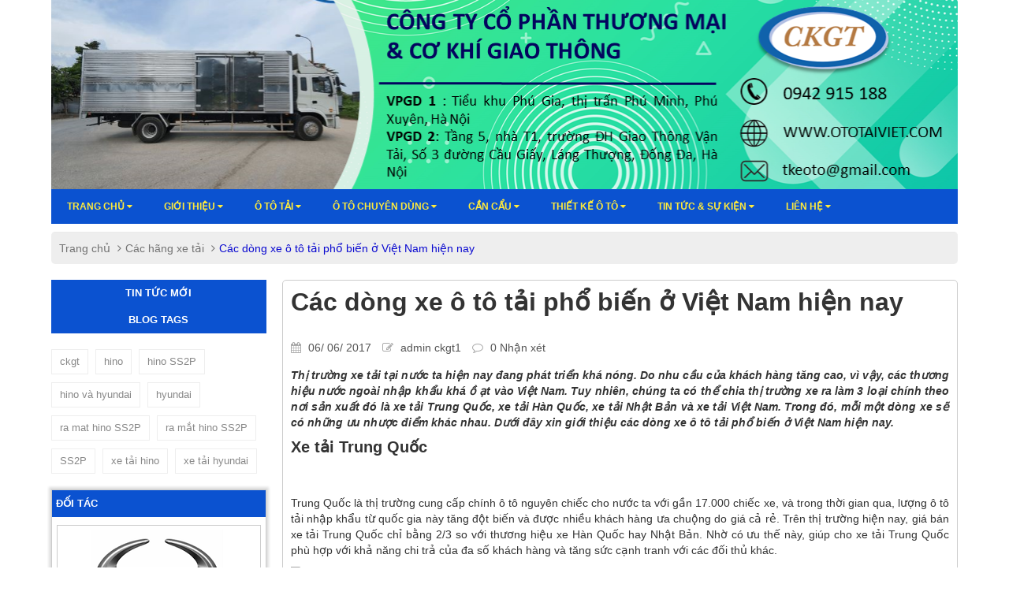

--- FILE ---
content_type: text/html; charset=utf-8
request_url: https://ckgt.vn/cac-dong-xe-o-to-tai-pho-bien-o-viet-nam-hien-nay
body_size: 8007
content:
<!DOCTYPE html>
<html lang="vi">
	<head>
		<meta charset="UTF-8" />
		<meta http-equiv="x-ua-compatible" content="ie=edge">
		<meta http-equiv="Content-Type" content="text/html; charset=utf-8" />
		<meta http-equiv="content-language" content="vi" />
		<meta name="viewport" content="width=device-width, initial-scale=1, maximum-scale=1">
		<meta name="robots" content="noodp,index,follow" />
		<meta name="keywords" content="cokhigiaothong">
		<meta name='revisit-after' content='1 days' />
		<title>
			Các dòng xe ô tô tải phổ biến ở Việt Nam hiện nay 
		</title>
		
		<meta name="description" content="Thị trường xe tải tại nước ta hiện nay đang phát triển khá nóng. Do nhu cầu của khách hàng tăng cao, vì vậy, các thương hiệu nước ngoài nhập khẩu khá ồ ạt vào">
		
		<link rel="canonical" href="https://ckgt.vn/cac-dong-xe-o-to-tai-pho-bien-o-viet-nam-hien-nay"/>
		<link rel="icon" href="//bizweb.dktcdn.net/100/152/994/themes/718462/assets/favicon.png?1628737961688" type="image/x-icon" />

		
<meta property="og:type" content="article">
<meta property="og:title" content="C&#225;c d&#242;ng xe &#244; t&#244; tải phổ biến ở Việt Nam hiện nay">
<meta property="og:image" content="http://bizweb.dktcdn.net/thumb/grande/100/152/994/articles/20158311553212.jpg?v=1496744609927">
<meta property="og:image:secure_url" content="https://bizweb.dktcdn.net/thumb/grande/100/152/994/articles/20158311553212.jpg?v=1496744609927">


<meta property="og:description" content="Thị trường xe tải tại nước ta hiện nay đang phát triển khá nóng. Do nhu cầu của khách hàng tăng cao, vì vậy, các thương hiệu nước ngoài nhập khẩu khá ồ ạt vào">

<meta property="og:url" content="https://ckgt.vn/cac-dong-xe-o-to-tai-pho-bien-o-viet-nam-hien-nay">
<meta property="og:site_name" content="Cơ khí giao thông">
<meta property="og:type" content="website">
<meta property="og:title" content="C&#225;c d&#242;ng xe &#244; t&#244; tải phổ biến ở Việt Nam hiện nay">
<meta property="og:image" content="http://bizweb.dktcdn.net/100/152/994/themes/718462/assets/logo.png?1628737961688">
<meta property="og:image:secure_url" content="https://bizweb.dktcdn.net/100/152/994/themes/718462/assets/logo.png?1628737961688">

		<!-- CSS -->
		<link href="//bizweb.dktcdn.net/100/152/994/themes/718462/assets/bootstrap.min.css?1628737961688" rel="stylesheet" type="text/css" media="all" />
		<link href="//bizweb.dktcdn.net/100/152/994/themes/718462/assets/owl.carousel.css?1628737961688" rel="stylesheet" type="text/css" media="all" />
		<link href="//bizweb.dktcdn.net/100/152/994/themes/718462/assets/jquery.fancybox.css?1628737961688" rel="stylesheet" type="text/css" media="all" />
		<link rel="stylesheet" href="//maxcdn.bootstrapcdn.com/font-awesome/4.5.0/css/font-awesome.min.css">
		<link href="//bizweb.dktcdn.net/100/152/994/themes/718462/assets/style2.css?1628737961688" rel="stylesheet" type="text/css" media="all" />

		<link href='//fonts.googleapis.com/css?family=Roboto:400,300,500,700&subset=latin,vietnamese' rel='stylesheet' type='text/css'>

		<!-- HTML5 shim and Respond.js for IE8 support of HTML5 elements and media queries -->
		<!-- WARNING: Respond.js doesn't work if you view the page via file:// -->
		<!--[if lt IE 9]>
		<script src="//oss.maxcdn.com/html5shiv/3.7.2/html5shiv.min.js"></script>
		<script src="//oss.maxcdn.com/respond/1.4.2/respond.min.js"></script>
		<![endif]-->

		<!-- Script -->
		<script src="//bizweb.dktcdn.net/100/152/994/themes/718462/assets/jquery-1.12.4.min.js?1628737961688" type="text/javascript"></script>
		<script src="//bizweb.dktcdn.net/100/152/994/themes/718462/assets/bootstrap.min.js?1628737961688" type="text/javascript"></script>
		<script src="//bizweb.dktcdn.net/100/152/994/themes/718462/assets/owl.carousel.min.js?1628737961688" type="text/javascript"></script>
		<script src="//bizweb.dktcdn.net/100/152/994/themes/718462/assets/jquery.fancybox.pack.js?1628737961688" type="text/javascript"></script>
		<script src="//bizweb.dktcdn.net/assets/themes_support/api.jquery.js" type="text/javascript"></script>

		

		

		<script src="//bizweb.dktcdn.net/100/152/994/themes/718462/assets/main.js?1628737961688" type="text/javascript"></script>
		<script>
	var Bizweb = Bizweb || {};
	Bizweb.store = 'cokhigiaothong.mysapo.net';
	Bizweb.id = 152994;
	Bizweb.theme = {"id":718462,"name":"Co khi giao thong - Copy1","role":"main"};
	Bizweb.template = 'article';
	if(!Bizweb.fbEventId)  Bizweb.fbEventId = 'xxxxxxxx-xxxx-4xxx-yxxx-xxxxxxxxxxxx'.replace(/[xy]/g, function (c) {
	var r = Math.random() * 16 | 0, v = c == 'x' ? r : (r & 0x3 | 0x8);
				return v.toString(16);
			});		
</script>
<script>
	(function () {
		function asyncLoad() {
			var urls = ["//bwstatistics.sapoapps.vn/genscript/script.js?store=cokhigiaothong.mysapo.net","//bwstatistics.sapoapps.vn/genscript/script.js?store=cokhigiaothong.mysapo.net","https://googleshopping.sapoapps.vn/conversion-tracker/global-tag/2384.js?store=cokhigiaothong.mysapo.net","https://googleshopping.sapoapps.vn/conversion-tracker/event-tag/2384.js?store=cokhigiaothong.mysapo.net","https://google-shopping.sapoapps.vn/conversion-tracker/global-tag/5822.js?store=cokhigiaothong.mysapo.net","https://google-shopping.sapoapps.vn/conversion-tracker/event-tag/5822.js?store=cokhigiaothong.mysapo.net"];
			for (var i = 0; i < urls.length; i++) {
				var s = document.createElement('script');
				s.type = 'text/javascript';
				s.async = true;
				s.src = urls[i];
				var x = document.getElementsByTagName('script')[0];
				x.parentNode.insertBefore(s, x);
			}
		};
		window.attachEvent ? window.attachEvent('onload', asyncLoad) : window.addEventListener('load', asyncLoad, false);
	})();
</script>


<script>
	window.BizwebAnalytics = window.BizwebAnalytics || {};
	window.BizwebAnalytics.meta = window.BizwebAnalytics.meta || {};
	window.BizwebAnalytics.meta.currency = 'VND';
	window.BizwebAnalytics.tracking_url = '/s';

	var meta = {};
	
	meta.article = {"id": 619106};
	
	
	for (var attr in meta) {
	window.BizwebAnalytics.meta[attr] = meta[attr];
	}
</script>

	
		<script src="/dist/js/stats.min.js?v=96f2ff2"></script>
	



<!-- Global site tag (gtag.js) - Google Analytics --> <script async src="https://www.googletagmanager.com/gtag/js?id=G-RBL9N31CVC"></script> <script> window.dataLayer = window.dataLayer || []; function gtag(){dataLayer.push(arguments);} gtag('js', new Date()); gtag('config', 'G-RBL9N31CVC'); </script>
<script>

	window.enabled_enhanced_ecommerce = false;

</script>






<script>
	var eventsListenerScript = document.createElement('script');
	eventsListenerScript.async = true;
	
	eventsListenerScript.src = "/dist/js/store_events_listener.min.js?v=1b795e9";
	
	document.getElementsByTagName('head')[0].appendChild(eventsListenerScript);
</script>






	<link href="//bizweb.dktcdn.net/100/152/994/themes/718462/assets/bw-statistics-style.css?1628737961688" rel="stylesheet" type="text/css" media="all" />
</head>

	<body>
		<div class="page">
			<!-- Header -->
<header class="header">
	<div class="header-top" style="display: none">
		<div class="container">
			<div class="row">
				<div class="col-md-6 col-sm-8 hidden-xs">
					<ul>
						
					</ul>
				</div>
				<div class="col-md-6 col-sm-4 hidden-xs">
					<ul class="pull-right">
						
						<li><a href="/account/login">Đăng nhập</a></li>
						<li><a href="/account/register">Đăng ký</a></li>
						
					</ul>
				</div>
			</div>
		</div>
	</div>
	<div class="header-content">
		<div class="container" >
			<div class="row">
				<div class="col-xs-12">
					
					<a href="/" class="header-logo">
						<img src="//bizweb.dktcdn.net/100/152/994/themes/718462/assets/logo.png?1628737961688" alt="Cơ khí giao thông">
					</a>
						

				</div>
				<div class="col-xs-6 hidden-lg hidden-md">
					<div class="header-menu-btn">
						<a href="javascript:void(0)"><span class="fa fa-bars fa-2x"></span></a>
					</div>
				</div>
			</div>
		</div>
		<div class="container"  style="display: none">
			<div class="row">
				<div class="col-lg-3 col-md-4 col-sm-5 col-xs-12">
					
					<a href="/" class="header-logo">
						<img src="//bizweb.dktcdn.net/100/152/994/themes/718462/assets/logo.png?1628737961688" alt="Cơ khí giao thông">
					</a>
						

				</div>
				<div class="col-lg-3 col-md-2 hidden-xs hidden-sm">
					<div class="header-nav">
						<ul>
							
						</ul>
					</div>
				</div>
				<div class="col-md-4 col-sm-4 col-xs-12">
					<div class="header-search">
						<form action="/search" method="get" id="header-search">
							<input type="text" id="header-search-input" placeholder="Tìm kiếm sản phẩm" value="" name="query">
							<button id="header-search-btn" type="submit"><span class="fa fa-search"></span></button>
						</form>
					</div>
				</div>
				<div class="col-xs-6 hidden-lg hidden-md">
					<div class="header-menu-btn">
						<a href="javascript:void(0)"><span class="fa fa-bars fa-2x"></span></a>
					</div>
				</div>
				<div class="col-md-2 col-sm-3 col-xs-6">
					<div class="header-cart">
						<a href="/cart" class="cart-icon"><i class="fa fa-shopping-bag"></i> 0 <span class="hidden-sm hidden-xs">sản phẩm</span></a>
						<div class="cart-mini">
							<div class="cart-mini-total">
								<ul>
								</ul>	
								<p class="text-right cart-mini-total-money"></p>
								<p class="text-right cart-mini-link">
									<a href="/checkout">Thanh toán</a>
									<a href="/cart">Giỏ hàng</a>
								</p>
							</div>
						</div>
					</div>
				</div>
			</div>
		</div>
	</div>
	<nav class="header-nav-mobile">
		<div class="header-menu-btn-hidden">
			<a href="javascript:void(0)" class="pull-right">
				<span class="fa fa-close fa-2x"></span>
			</a>
		</div>
		<ul>
			
			
			<li>
				<a href="/">Trang chủ&nbsp;<span class="fa fa-caret-down "></span></a>
				<ul class="lv1">
					
				</ul>
			</li>
			
			
			
			<li>
				<a href="/gioi-thieu">Giới thiệu&nbsp;<span class="fa fa-caret-down "></span></a>
				<ul class="lv1">
					
					<li class="level1"><a  class="level1" href="/qua-trinh-hinh-thanh">Qúa trình hình thành</a></li>
					
					<li class="level1"><a  class="level1" href="/linh-vuc-hoat-dong">Lĩnh vực hoạt động</a></li>
					
					<li class="level1"><a  class="level1" href="/cac-co-so-san-xuat-va-nghien-cuu">Các cơ sở sản xuất</a></li>
					
					<li class="level1"><a  class="level1" href="/cac-trang-thiet-bi-cong-nghe">Các trang thiết bị công nghệ</a></li>
					
					<li class="level1"><a  class="level1" href="/nguon-nhan-luc">Nguồn nhân lực</a></li>
					
				</ul>
			</li>
			
			
			
			<li>
				<a href="/o-to-tai">Ô TÔ TẢI&nbsp;<span class="fa fa-caret-down "></span></a>
				<ul class="lv1">
					
					<li class="level1"><a  class="level1" href="/thung-lung-3">THÙNG LỬNG</a></li>
					
					<li class="level1"><a  class="level1" href="/thung-mui-bat">THÙNG MUI BẠT</a></li>
					
					<li class="level1"><a  class="level1" href="/thung-kin-2">THÙNG KÍN</a></li>
					
				</ul>
			</li>
			
			
			
			<li>
				<a href="/o-to-chuyen-dung">Ô tô chuyên dùng&nbsp;<span class="fa fa-caret-down "></span></a>
				<ul class="lv1">
					
					<li class="level1"><a  class="level1" href="/o-to-y-te-luu-dong">Ô tô y tế lưu động</a></li>
					
					<li class="level1"><a  class="level1" href="/o-to-thu-do-song-luu-dong">Ô tô thu đo sóng lưu động</a></li>
					
					<li class="level1"><a  class="level1" href="/o-to-cho-pallet">Ô tô chở pallet</a></li>
					
					<li class="level1"><a  class="level1" href="/o-to-cho-xe-may-chuyen-dung">Ô tô chở  máy chuyên dùng</a></li>
					
					<li class="level1"><a  class="level1" href="/o-to-san-khau-luu-dong">Ô tô sân khấu lưu động</a></li>
					
					<li class="level1"><a  class="level1" href="/o-to-tai-van">Ô tô tải van</a></li>
					
					<li class="level1"><a  class="level1" href="/o-to-cho-kinh">Ô tô chở kính</a></li>
					
					<li class="level1"><a  class="level1" href="/o-to-tai-gan-cau">Ô tô tải gắn cẩu</a></li>
					
					<li class="level1"><a  class="level1" href="/collections/all">Motor Home</a></li>
					
				</ul>
			</li>
			
			
			
			<li>
				<a href="/can-cau">Cần cẩu&nbsp;<span class="fa fa-caret-down "></span></a>
				<ul class="lv1">
					
					<li class="level1"><a  class="level1" href="/unic">Unic</a></li>
					
					<li class="level1"><a  class="level1" href="/soosan">Soosan</a></li>
					
				</ul>
			</li>
			
			
			
			<li>
				<a href="/thiet-ke-o-to">Thiết kế ô tô&nbsp;<span class="fa fa-caret-down "></span></a>
				<ul class="lv1">
					
					<li class="level1"><a  class="level1" href="/thiet-ke-dong-moi">Thiết kế sản xuất lắp ráp</a></li>
					
					<li class="level1"><a  class="level1" href="/thiet-ke-cai-tao-2">Thiết kế cải tạo</a></li>
					
					<li class="level1"><a  class="level1" href="/thiet-ke-nha-xuong">Thiết kế nhà xưởng</a></li>
					
					<li class="level1"><a  class="level1" href="/thiet-ke-3d">Thiết kế 3D</a></li>
					
					<li class="level1"><a  class="level1" href="/thiet-ke-mo-phong">Thiết kế Mô phỏng</a></li>
					
				</ul>
			</li>
			
			
			
			<li>
				<a href="/dien-dan">Tin tức & sự kiện&nbsp;<span class="fa fa-caret-down "></span></a>
				<ul class="lv1">
					
					<li class="level1"><a  class="level1" href="/thong-tin-chung-dien-dan-1">Tin tức & sự kiện</a></li>
					
					<li class="level1"><a  class="level1" href="/thong-tin-ve-ky-thuat">Thông tin về kỹ thuật</a></li>
					
					<li class="level1"><a  class="level1" href="/quy-dinh-tieu-chuan-nganh">Quy định, tiêu chuẩn nganh</a></li>
					
					<li class="level1"><a  class="level1" href="/cac-hang-xe-tai">Các hãng xe tải</a></li>
					
					<li class="level1"><a  class="level1" href="/hop-mat-giao-luu-chia-se">Họp mặt, giao lưu, chia sẻ</a></li>
					
					<li class="level1"><a  class="level1" href="/cac-chuyen-muc-khac">Các chuyên mục khác</a></li>
					
					<li class="level1"><a  class="level1" href="/thong-tin-chung-dien-dan">Tin tức</a></li>
					
				</ul>
			</li>
			
			
			
			<li>
				<a href="/lien-he">Liên hệ&nbsp;<span class="fa fa-caret-down "></span></a>
				<ul class="lv1">
					
				</ul>
			</li>
			
			
		</ul>
	</nav>
</header>
<!-- End Header -->
<!-- Navigation -->
<nav class="main-nav hidden-xs hidden-sm">
	<div class="container">
		<div class="main-nav-content">
			<ul>
				
				
				<li>
					<a href="/">Trang chủ&nbsp;<span class="fa fa-caret-down "></span></a>
					<ul class="level1">
						
					</ul>
				</li>
				
				
				
				<li>
					<a href="/gioi-thieu">Giới thiệu&nbsp;<span class="fa fa-caret-down "></span></a>
					<ul class="level1">
						
						<li class="level1"><a  class="level1" href="/qua-trinh-hinh-thanh">Qúa trình hình thành</a></li>
						
						<li class="level1"><a  class="level1" href="/linh-vuc-hoat-dong">Lĩnh vực hoạt động</a></li>
						
						<li class="level1"><a  class="level1" href="/cac-co-so-san-xuat-va-nghien-cuu">Các cơ sở sản xuất</a></li>
						
						<li class="level1"><a  class="level1" href="/cac-trang-thiet-bi-cong-nghe">Các trang thiết bị công nghệ</a></li>
						
						<li class="level1"><a  class="level1" href="/nguon-nhan-luc">Nguồn nhân lực</a></li>
						
					</ul>
				</li>
				
				
				
				<li>
					<a href="/o-to-tai">Ô TÔ TẢI&nbsp;<span class="fa fa-caret-down "></span></a>
					<ul class="level1">
						
						<li class="level1"><a  class="level1" href="/thung-lung-3">THÙNG LỬNG</a></li>
						
						<li class="level1"><a  class="level1" href="/thung-mui-bat">THÙNG MUI BẠT</a></li>
						
						<li class="level1"><a  class="level1" href="/thung-kin-2">THÙNG KÍN</a></li>
						
					</ul>
				</li>
				
				
				
				<li>
					<a href="/o-to-chuyen-dung">Ô tô chuyên dùng&nbsp;<span class="fa fa-caret-down "></span></a>
					<ul class="level1">
						
						<li class="level1"><a  class="level1" href="/o-to-y-te-luu-dong">Ô tô y tế lưu động</a></li>
						
						<li class="level1"><a  class="level1" href="/o-to-thu-do-song-luu-dong">Ô tô thu đo sóng lưu động</a></li>
						
						<li class="level1"><a  class="level1" href="/o-to-cho-pallet">Ô tô chở pallet</a></li>
						
						<li class="level1"><a  class="level1" href="/o-to-cho-xe-may-chuyen-dung">Ô tô chở  máy chuyên dùng</a></li>
						
						<li class="level1"><a  class="level1" href="/o-to-san-khau-luu-dong">Ô tô sân khấu lưu động</a></li>
						
						<li class="level1"><a  class="level1" href="/o-to-tai-van">Ô tô tải van</a></li>
						
						<li class="level1"><a  class="level1" href="/o-to-cho-kinh">Ô tô chở kính</a></li>
						
						<li class="level1"><a  class="level1" href="/o-to-tai-gan-cau">Ô tô tải gắn cẩu</a></li>
						
						<li class="level1"><a  class="level1" href="/collections/all">Motor Home</a></li>
						
					</ul>
				</li>
				
				
				
				<li>
					<a href="/can-cau">Cần cẩu&nbsp;<span class="fa fa-caret-down "></span></a>
					<ul class="level1">
						
						<li class="level1"><a  class="level1" href="/unic">Unic</a></li>
						
						<li class="level1"><a  class="level1" href="/soosan">Soosan</a></li>
						
					</ul>
				</li>
				
				
				
				<li>
					<a href="/thiet-ke-o-to">Thiết kế ô tô&nbsp;<span class="fa fa-caret-down "></span></a>
					<ul class="level1">
						
						<li class="level1"><a  class="level1" href="/thiet-ke-dong-moi">Thiết kế sản xuất lắp ráp</a></li>
						
						<li class="level1"><a  class="level1" href="/thiet-ke-cai-tao-2">Thiết kế cải tạo</a></li>
						
						<li class="level1"><a  class="level1" href="/thiet-ke-nha-xuong">Thiết kế nhà xưởng</a></li>
						
						<li class="level1"><a  class="level1" href="/thiet-ke-3d">Thiết kế 3D</a></li>
						
						<li class="level1"><a  class="level1" href="/thiet-ke-mo-phong">Thiết kế Mô phỏng</a></li>
						
					</ul>
				</li>
				
				
				
				<li>
					<a href="/dien-dan">Tin tức & sự kiện&nbsp;<span class="fa fa-caret-down "></span></a>
					<ul class="level1">
						
						<li class="level1"><a  class="level1" href="/thong-tin-chung-dien-dan-1">Tin tức & sự kiện</a></li>
						
						<li class="level1"><a  class="level1" href="/thong-tin-ve-ky-thuat">Thông tin về kỹ thuật</a></li>
						
						<li class="level1"><a  class="level1" href="/quy-dinh-tieu-chuan-nganh">Quy định, tiêu chuẩn nganh</a></li>
						
						<li class="level1"><a  class="level1" href="/cac-hang-xe-tai">Các hãng xe tải</a></li>
						
						<li class="level1"><a  class="level1" href="/hop-mat-giao-luu-chia-se">Họp mặt, giao lưu, chia sẻ</a></li>
						
						<li class="level1"><a  class="level1" href="/cac-chuyen-muc-khac">Các chuyên mục khác</a></li>
						
						<li class="level1"><a  class="level1" href="/thong-tin-chung-dien-dan">Tin tức</a></li>
						
					</ul>
				</li>
				
				
				
				<li>
					<a href="/lien-he">Liên hệ&nbsp;<span class="fa fa-caret-down "></span></a>
					<ul class="level1">
						
					</ul>
				</li>
				
				
			</ul>
		</div>
	</div>
</nav>
<!-- End Navigation -->

<div id="add_succes" style="display:none;">
	<p><i class="fa fa-check fa-2x"></i>Thêm sản phẩm thành công</p>
</div>
<script>
	Bizweb.getCart(loadCart);
	function loadCart(cart) {
		var html = "";
		for (i = 0; i < cart.items.length; i++) {
			var linkimg = cart.items[i].image;
			if(
				linkimg =="null" || linkimg =='' || linkimg == null){
				linkimg = 'https://bizweb.dktcdn.net/thumb/large/assets/themes_support/noimage.gif';
			}
			var cartitemname = cart.items[i].name;
			//var cartitemname_length = cart.items[i].name.length;
			var cartitemname_slice = cartitemname.substr(0,50);

			html += "<li>";
			html += "<a class='cm-image' href='" + cart.items[i].url + "' title='" + cart.items[i].name + "'><img alt='" + cart.items[i].name + "' src='" + linkimg + "' width='80'></a>";
			html += "<p class='cm-name'><a href='" + cart.items[i].url + "' title='" + cart.items[i].name + "'>" + cartitemname_slice + "</a></p>";
			html += "<p class='cm-price'>" + Bizweb.formatMoney(cart.items[i].price, '{{amount_no_decimals_with_comma_separator}}₫') + "<span href='javascript:void(0);' class='pull-right fa fa-remove' title='Loại bỏ SP' onclick='Bizweb.removeItem(" + cart.items[i].variant_id + " , removeCart)'></span></p>";
			html += "</li>";
		}
		$(".cart-icon").html('<i class="fa fa-shopping-bag"></i><p>' + cart.item_count + " sản phẩm</p>");
		$(".cart-mini ul").html(html);
		$(".cart-mini-total-money").html("Tổng tiền: " + Bizweb.formatMoney(cart.total_price, '{{amount_no_decimals_with_comma_separator}}₫'));
	}
	function removeCart(cart) {
		Bizweb.getCart(loadCart);
	}
	function cartItem(addItem) {
		$("#add_succes").fancybox({
			minWidth: 250,
			minHeight: 50,
			afterShow: function(){
				setTimeout( function() {$.fancybox.close(); },3000);
			},
			afterClose: function(){
				clearTimeout( );
			}
		});

		$("#add_succes").trigger('click');
		Bizweb.getCart(loadCart);
	}
</script>
			<!-- Main Breadcrumb -->
<div class="main-breadcrumb">
	<div class="container">
		<div class="row">
			<div class="col-lg-12">
				<ol class="breadcrumb">
					<li><a href="/">Trang chủ</a></li>
					<li><a href="/cac-hang-xe-tai">Các hãng xe tải</a></li>
					<li class="active">Các dòng xe ô tô tải phổ biến ở Việt Nam hiện nay</li>
				</ol>
			</div>
		</div>
	</div>
</div>
<!-- End Main Breadcrumb -->
<!-- Main Content -->
<div class="main-content">
	<div class="container">
		<div class="row">
			<div class="col-md-3">
	
	<div class="blog-new hidden-xs">
		<h2 class="blog-heading">Tin tức mới</h2>
		<div class="blog-new-content">
			<ul>
				
			</ul>
		</div>
	</div>
	
	<div class="blog-tags hidden-xs">
		<h2 class="blog-heading">Blog tags</h2>
		<div class="blog-tags-content">
			
			
			<a href="/cac-hang-xe-tai/ckgt" title="Show articles matching tag ckgt">ckgt</a>
			
			<a href="/cac-hang-xe-tai/hino" title="Show articles matching tag hino">hino</a>
			
			<a href="/cac-hang-xe-tai/hino%20SS2P" title="Show articles matching tag hino SS2P">hino SS2P</a>
			
			<a href="/cac-hang-xe-tai/hino%20v%C3%A0%20hyundai" title="Show articles matching tag hino v&#224; hyundai">hino và hyundai</a>
			
			<a href="/cac-hang-xe-tai/hyundai" title="Show articles matching tag hyundai">hyundai</a>
			
			<a href="/cac-hang-xe-tai/ra%20mat%20hino%20SS2P" title="Show articles matching tag ra mat hino SS2P">ra mat hino SS2P</a>
			
			<a href="/cac-hang-xe-tai/ra%20m%E1%BA%AFt%20hino%20SS2P" title="Show articles matching tag ra mắt hino SS2P">ra mắt hino SS2P</a>
			
			<a href="/cac-hang-xe-tai/SS2P" title="Show articles matching tag SS2P">SS2P</a>
			
			<a href="/cac-hang-xe-tai/xe%20t%E1%BA%A3i%20hino" title="Show articles matching tag xe tải hino">xe tải hino</a>
			
			<a href="/cac-hang-xe-tai/xe%20t%E1%BA%A3i%20hyundai" title="Show articles matching tag xe tải hyundai">xe tải hyundai</a>
			
			
		</div>
	</div>
	
	
	
	<div class="partner col-right">
	<h2 class="title">Đối tác</h2>
	<div class="content">
		<div id="slideshowproboxwrapper">
			<div class="slideshowprobox" style="">
				<ul class="menu">
					
					
					
					
					
					
					
					
					
					
					
					
					
					
					
					<li>
						<a href=""><img src="//bizweb.dktcdn.net/100/152/994/themes/718462/assets/slider-img3.jpg?1628737961688" /></a>
					</li>
					
					
					
					
					
					
					<li>
						<a href=""><img src="//bizweb.dktcdn.net/100/152/994/themes/718462/assets/slider-img4.jpg?1628737961688" /></a>
					</li>
					
					
					
					
					
					
					<li>
						<a href=""><img src="//bizweb.dktcdn.net/100/152/994/themes/718462/assets/slider-img5.jpg?1628737961688" /></a>
					</li>
					
					
					
					
					
					
					<li>
						<a href=""><img src="//bizweb.dktcdn.net/100/152/994/themes/718462/assets/slider-img6.jpg?1628737961688" /></a>
					</li>
					
					
					
					
					
					
					
					
					
					
					
					
					
					
					
					
					
				</ul>
			</div>
		</div>

		<script type="text/javascript">
			jQuery(document).ready(function(){
				jQuery(".slideshowprobox").jCarouselLite({
					auto: 700,
					speed: 2000,
					visible: 3,
					vertical: true,     
					hoverPause: 1,
				}); 
			});
		</script>
		<script src="http://media.bizwebmedia.net/Sites/6016/Data/jcarousellite_1.0.js " type="text/javascript"></script>
	</div>
</div>
</div>
			<div class="col-md-9">
				<div class="article">
					<h1 class="article-name">Các dòng xe ô tô tải phổ biến ở Việt Nam hiện nay</h1>
					<div class="article-info">
						<ul>
							<li>
								<span class="fa fa-calendar"></span> 06/ 06/ 2017
							</li>
							<li>
								<span class="fa fa-edit"></span> admin ckgt1
							</li>
							<li>
								<span class="fa fa-comment-o"></span> 0 Nhận xét
							</li>
						</ul>
					</div>
					<div class="article-content rte">
						<p><strong><em>Thị trường xe tải tại nước ta hiện nay đang phát triển khá nóng. Do nhu cầu của khách hàng tăng cao, vì vậy, các thương hiệu nước ngoài nhập khẩu khá ồ ạt vào Việt Nam. Tuy nhiên, chúng ta có thể chia thị trường xe ra làm 3 loại chính theo nơi sản xuất đó là xe tải Trung Quốc, xe tải Hàn Quốc, xe tải Nhật Bản và xe tải Việt Nam. Trong đó, mỗi một dòng xe sẽ có những ưu nhược điểm khác nhau. Dưới đây xin giới thiệu&nbsp;</em><em>các dòng xe ô tô tải phổ biến ở Việt Nam</em><em>&nbsp;hiện nay.</em></strong></p>
<h2>Xe tải Trung Quốc</h2>
<p>&nbsp;</p>
<p>Trung Quốc là thị trường cung cấp chính ô tô nguyên chiếc cho nước ta với gần 17.000 chiếc xe, và trong thời gian qua, lượng ô tô tải nhập khẩu từ quốc gia này tăng đột biến và được nhiều khách hàng ưa chuộng do giá cả rẻ. Trên thị trường hiện nay, giá bán xe tải Trung Quốc chỉ bằng 2/3 so với thương hiệu xe Hàn Quốc hay Nhật Bản. Nhờ có ưu thế này, giúp cho xe tải Trung Quốc phù hợp với khả năng chi trả của đa số khách hàng và tăng sức cạnh tranh với các đối thủ khác.</p>
<p><img alt="Các dòng xe ô tô tải phổ biến ở Việt Nam hiện nay 1" src="http://media.bizwebmedia.net/sites/50022/data/Upload/2015/8/cac_dong_xe_tai_pho_bien_o_viet_nam.jpg" /></p>
<p><em>Xe tải Trung Quốc đang thịnh hành trên thị trường Việt Nam</em></p>
<p>Những cái tên nổi bật của xe tải Trung Quốc phải kể đến đó là&nbsp;<strong>xe tải dongben 650kg</strong>, xe tải Howo, JAC, FAW, Sinotrck...</p>
<p>Tuy nhiên, nói đi cũng phải nói lại, chính tình trạng nhập khẩu ồ ạt, khiến cho các loại xe Trung Quốc kém chất lượng nhập khẩu ngày càng nhiều về Việt Nam. Các loại xe không đảm bảo an toàn, không phù hợp với địa hình, nhanh hư hỏng, ít phụ kiên thay thế là một những lý do khiến cho người mua chần chừ với các loại xe này.</p>
<h2>Xe tải Nhật Bản</h2>
<p>&nbsp;</p>
<p>Nhật Bản vốn là cái nôi của ngành công nghệ ô tô với những thương hiệu xe danh tiếng đã được khẳng định theo thời gian. Một số thương hiệu xe tải phổ biến&nbsp;được đánh giá cao&nbsp;như xe tải Hino, xe tải Isuzu, xe tải Mitsubishi hay xe tải Suzuki.</p>
<p><img alt="Các dòng xe ô tô tải phổ biến ở Việt Nam hiện nay 2" src="http://media.bizwebmedia.net/sites/50022/data/Upload/2015/8/cac_dong_xe_tai_pho_bien_o_viet_nam_1.jpg" /></p>
<p><em>Xe tải Nhật Bản vượt trội với chất lượng cao</em></p>
<p>Ưu điểm chính của các dòng xe Nhật chính là máy móc bền bỉ, tiết kiệm nhiên liệu, an toàn cao và phù hợp với nhiều địa hình. Khi mua xe Nhật thường người Việt rất tin tưởng.&nbsp;</p>
<p>Tuy nhiên, một hạn chế của các thương hiệu này chính là giá còn quá chát so với túi tiền của đa số khách hàng Việt.</p>
<h2>Xe tải Hàn Quốc</h2>
<p>&nbsp;</p>
<p>Xe Hàn thường được người mình ưa chuộng bởi đa số các loại xe đều có thiết kế khá đẹp mắt, hiện đại, sang trọng và sở hữu nhiều tính năng vượt trội.&nbsp;Tại Việt Nam, thị trường xe tải nổi bật nhât 3 cái tên của Hàn đó là xe tải Hyundai,&nbsp;<strong>xe tải veam 3 tấn</strong>&nbsp;và xe tải Daewoo.</p>
<p><img alt="Các dòng xe ô tô tải phổ biến ở Việt Nam hiện nay 3" src="http://media.bizwebmedia.net/sites/50022/data/Upload/2015/8/cac_dong_xe_tai_pho_bien_o_viet_nam_2.jpg" /></p>
<p><em>Hàn Quốc cũng đang là quốc gia tiềm năng cho lĩnh vực xe tải</em></p>
<p>Nhưng cũng giống như xe Nhật, giá bán xe tải Hàn cũng còn hơi&nbsp;cao so với các loại xe đến từ Trung Quốc và xe sản xuất trong nước.</p>
<h2>Xe tải Việt Nam</h2>
<p>&nbsp;</p>
<p>Việt Nam trong chục&nbsp;năm gần đây cũng đã bắt đầu sản xuất và cho ra đời những dòng xe Việt khá được yêu thích. Nổi bật trong số đó là&nbsp;<strong>xe tải veam 2 tấn</strong>, xe tải Cửu Long, xe tải Chiến Thắng. Ưu điểm của xe tải Việt Nam là sự đa dạng trong chủng loại, số lượng, giá cả rẻ&nbsp;và chủ yếu tập trung vào phân khúc xe tải hạng nhẹ.</p>
<p>Tuy nhiên, hạn chế của xe Việt vẫn là chất lượng không được tốt bằng xe nhập khẩu.</p>
<p><img alt="Các dòng xe ô tô tải phổ biến ở Việt Nam hiện nay 4" src="http://media.bizwebmedia.net/sites/50022/data/Upload/2015/8/cac_dong_xe_tai_pho_bien_o_viet_nam_3.jpg" /></p>
<p><em>Xe tải Việt Nam cũng đang dần phát triển trên thị trường</em></p>
<p>Trên đây là 4 dòng xe tải&nbsp;chính tại Việt Nam. Bạn đang định mua xe, hãy tùy vào tình hình tài chính và nhu cầu của bạn để lựa chọn một chiếc xe phù hợp để vận chuyển.</p>
<p>( Theo&nbsp;https://giaxetaidn.com)</p>
					</div>
					<div class="entry-footer col-md-12">
						<div class="article-tags col-md-6 col-sm-6 col-xs-12">
							<span>tags:</span>
							<ul class="list-unstyled tags">
								
							</ul>
						</div>
						<div class="single-share col-md-6 col-sm-6 col-xs-12">
							<span>Chia sẻ bài viết</span>
							<ul class="list-unstyled social">
								<li>
									<a href="https://www.facebook.com/sharer/sharer.php?u=http%3A//ckgt.vn" target="_blank" title="Facebook">
										<i class="fa fa-facebook"></i>                    
									</a>
								</li>
								<li>
									<a href="https://twitter.com/home?status=http%3A//ckgt.vn" title="Twitter" target="_blank">
										<i class="fa fa-twitter"></i>                    
									</a>
								</li>
								<li>
									<a href="https://plus.google.com/share?url=https://plus.google.com/share?url=http%3A//ckgt.vn" title="Googleplus" target="_blank">
										<i class="fa fa-google-plus"></i>                    
									</a>
								</li>
								<li>
									<a href="https://pinterest.com/pin/create/button/?url=https://bizweb.dktcdn.net/100/152/994/articles/20158311553212.jpg?v=1496744609927&media=http%3A//ckgt.vn&description=Các dòng xe ô tô tải phổ biến ở Việt Nam hiện nay" title="Pinterest" target="_blank">
										<i class="fa fa-pinterest"></i>                    
									</a>
								</li>
							</ul>
						</div>
					</div>  
				</div>
				
			</div>
		</div>
	</div>
</div>
<!-- End Main Content -->
			<footer class="footer">
    <div class="container">
        <div class="main-footer">
            <div class="footer-content">
                <div class="row">
                    <div class="title col-footer col-xs-12">
                        <h2>CÔNG TY CỔ PHẦN THƯƠNG MẠI VÀ CƠ KHÍ GIAO THÔNG</h2>
                    </div>
                    <div class="col-md-4 col-sm-4 col-xs-12 col-footer">
                        <ul>
                            <li>CƠ SỞ I</li>
                            <li>Tiểu khu Phú Gia, Thị trấn Phú Minh, Phú Xuyên, Hà Nội</li>
                        </ul>
                    </div>
                    <div class="col-md-4 col-sm-4 col-xs-12 col-footer">
                        <ul>
                            <li>CƠ SỞ II</li>
                            <li>Thôn Hạ, Xã Trung Hưng, Huyện Yên Mỹ, Tỉnh Hưng Yên</li>
                        </ul>
                    </div>
                    <div class="col-md-4 col-sm-4 col-xs-12 col-footer">
                        <ul>
                            <li>CƠ SỞ III</li>
                            <li>Xã Phú Cường, Huyện Phú Xuyên, Thành phố Hà Nội</li>
                        </ul>
                    </div>
                    <div class="col-md-12 col-sm-12 col-xs-12 bottom-footer">
                        <p></p>
                        <p>Điện thoại: HN - (024) 36893364, 0942 915 188;
   Email: tkeoto@gmail.com;       
  Website: ckgt.vn và ototaiviet.com và cokhiotogiaothong.com<br>

 Mã số doanh nghiệp: 0103563332 do Sở Kế hoạch và Đầu tư TP. Hà Nội cấp lần đầu ngày 14/03/2009.</p>
                    </div>
                </div>
            </div>
            <div class="footer-bottom">
                <div class="row">
                    <div class="col-sm-6">
                        <p class="copy-right"><span>© Bản quyền thuộc về Công ty cổ phần thương mại và Cơ khí Giao thông</span><span class="hidden-xs">|</span><span> Cung cấp bởi <a href="https://www.bizweb.vn/?utm_source=site-khach-hang&utm_campaign=referral_bizweb&utm_medium=footer&utm_content=cung-cap-boi-bizweb" title="Bizweb">Bizweb</a></span></p>
                    </div>
                    <div class="col-sm-6">
                    </div>
                </div>
            </div>
        </div>
    </div>
</footer>
<!-- End Footer -->
		</div>
	</body>
</html>

--- FILE ---
content_type: text/css
request_url: https://bizweb.dktcdn.net/100/152/994/themes/718462/assets/style2.css?1628737961688
body_size: 7030
content:
body{font-family: Arial,sans-serif;}
h1,h2,h3,h4,h5,h6{margin:0}
ul{list-style:none;margin:0;padding:0}
a,a:hover{text-decoration:none}
img{max-width:100%}
.header-top{background-color:#f3f3f3}
.header-top ul li{float:left}
.header-top ul li a{display:block;font-size:12px;line-height:30px;color:#111;padding:0 15px 0 0;text-transform:uppercase}
.header-content{background-color:#fff}
.header-logo{display:block;margin:0px}
.header-nav{margin-top:35px}
.header-nav ul li{float:left}
.header-nav ul li a{display:block;font-size:14px;padding:0 10px;color:#f0f3f3;text-transform:uppercase}
.header-nav ul li a span{padding:0 5px}
.header-search{width:100%;margin:20px 0 0;position:relative}
#header-search-input{width:100%;background-color:#f3f3f3;outline:none;border:none;height:36px;padding:13px 15px;font-size:12px;color:#828585;-webkit-border-radius:3px;-moz-border-radius:3px;-ms-border-radius:3px;-o-border-radius:3px;border-radius:3px}
#header-search-btn{position:absolute;border:none;background-color:#0b0ad0;color:#fff;height:36px;width:36px;border-top-right-radius:3px;border-bottom-right-radius:3px;top:0;right:0}
.header-cart{margin-top:20px;overflow:hidden}
.header-cart > .cart-mini{position:absolute;top:90%;z-index:999;width:300px;right:0;display:none}
.header-cart:hover > .cart-mini{display:block;max-height:400px; overflow:auto;}
#add_succes p i{color:#0b0ad0;margin-right:10px}
#add_succes p{margin:5px 0}
.cart-mini{background-color:#fff;padding:10px;border:1px solid #e6e6e6}
.cart-mini ul li{overflow:hidden;padding-bottom:10px;border-bottom:1px solid #e6e6e6}
.cart-mini ul li + li{padding-top:10px}
.cart-mini .cm-image{float:left;margin-right:10px}
.cart-mini .cm-name,.cart-mini .cm-name a{color:#464646;word-break:break-word}
.cart-mini .cm-price{color:#0b0ad0;font-size:12px}
.cart-mini .fa-remove{color:red;cursor:pointer}
.cart-mini-total-money{font-size:16px;padding:10px 0}
.cart-mini-link a{color:#4d4d4d;display:inline-block;background-color:#efefef;padding:5px 10px}
.cart-mini-link a:hover{background-color:#0b0ad0;color:#fff}
.header-menu-btn span{color:#0b0ad0;margin-top:30px;font-size:25px}
.header-menu-btn-hidden{overflow:hidden}
.header-menu-btn-hidden span{color:#0b0ad0;margin:20px}
.cart-icon{display:block;float:right;background-repeat:no-repeat;height:32px;font-size:14px;color:#fff;margin-bottom:20px}
.cart-icon:hover{color:#fff}
.cart-icon p {
	display: block;
	float: left;
	line-height: 39px;
}
.cart-icon .fa {
	font-size: 30px;
	float: left;
	margin-right: 7px;
	color: #0b0ad0;
}
.header-nav-mobile{width:300px;height:100%;background-color:#000;position:fixed;z-index:9999;top:0;left:-300px;overflow-y:scroll;transition:left 1s}
.header-nav-mobile ul li a{font-size:14px;line-height:14px;color:#fff;display:block;padding:15px 20px;text-transform:uppercase}
.main-nav{background-color:#fff}
.main-nav-content ul li{float:left}
.main-nav-content ul li a{font-weight: bold;font-size:12px;line-height:14px;color:#FFEB3B;display:block;padding:15px 20px;text-transform:uppercase}
.main-service{background-color:#fff}
.main-service p{margin:0;color:#484848;font-size:15px;padding:20px 0}
.main-service p span{margin-right:5px;padding:12px;background-color:#484848;color:#fff;height:38px;width:38px;-webkit-border-radius:50%;-moz-border-radius:50%;-ms-border-radius:50%;-o-border-radius:50%;border-radius:50%}
.owl-next,.owl-prev{height:38px;width:38px;position:absolute;top:50%;margin-top:-19px}
.owl-next{background-image:url(owl.next-min.png);background-repeat:no-repeat;right:0}
.owl-next:hover{background-image:url(owl.next_hover.png)}
.owl-prev{background-image:url(owl.prev-min.png);background-repeat:no-repeat;left:0}
.owl-prev:hover{background-image:url(owl.prev_hover.png)}
.box-heading{border-bottom:1px solid #ebebeb;margin-bottom:15px}
.box-heading h3{font-size:28px;color:#0b0ad0;margin:0;border-bottom:2px solid #0b0ad0;display:inline-block;padding:0 0 12px}
.box-heading h2{font-size:25px;color:#0b0ad0;margin:0;border-bottom:2px solid #0b0ad0;display:inline-block;padding:0 0 12px}
.main-breadcrumb{margin:0}
.main-breadcrumb .breadcrumb{padding: 10px;border-top: 1px solid #ebebeb;background-color: #eee;border-radius: 5px;margin-top: 10px;}
.main-breadcrumb .breadcrumb > .active{color:#0b0ad0}
.main-breadcrumb .breadcrumb > li + li:before{content:"\f105";font-family:"FontAwesome";color:#737373}
.main-breadcrumb .breadcrumb li a{color:#737373;font-size:14px}
.main-categories,.main-slider-content{margin:14px 0}
.main-categories{border:1px solid #0b0ad0;-webkit-border-radius:3px;-moz-border-radius:3px;-ms-border-radius:3px;-o-border-radius:3px;border-radius:3px}
.main-categories-heading{color:#fff;background-color:#0b0ad0;font-size:16px;text-transform:uppercase;padding:17px 0 17px 30px;margin:0}
.main-categories-content{padding:10px 20px 10px 30px}
.mc-list > li > a{font-size:14px;color:#454545;font-weight:700;text-transform:uppercase;padding:5px 0;display:block}
.mc-list > li > a > span{float:right;width:20px;height:20px;text-align:center;display:block}
.mc-list-child > li > a{font-size:14px;color:#454545;display:block;padding:5px 0}
.mc-list-child > li > a::before{content:"";height:5px;width:5px;margin:0 5px 2px 10px;display:inline-block;background-color:#454545;-webkit-border-radius:50%;-moz-border-radius:50%;-ms-border-radius:50%;-o-border-radius:50%;border-radius:50%}
.main-slider-content .item img{width:100%}
.main-slider-content .owl-next{right:20px}
.main-slider-content .owl-prev{left:20px}
.main-banner img{margin:14px 0}
.main-banner-center{padding:20px 0}
.product-list-carousel .item{margin:0 15px}
.product-list-carousel .owl-next{top:-60px;right:0}
.product-list-carousel .owl-prev{top:-60px;left:auto;right:45px}
.product-carousel{margin-bottom:35px;text-align: center;}
.product-carousel .product-name,.product-carousel .product-name a{font-size:13px;text-align: center;color:#0B52D0;height:45px;overflow:hidden;word-break:break-word;margin: 0px;padding: 10px;}
.product-carousel .product-price{font-size:14px!important;height:50px;color:#0b0ad0!important}
.product-carousel .product-price span{font-size:12px;color:#959595}
.product-carousel .product-atc{font-size:14px;color:#ffffff;display:inline-block;background-color:#0b52d0;padding:5px 15px;-webkit-border-radius:3px;-moz-border-radius:3px;-ms-border-radius:3px;-o-border-radius:3px;border-radius:3px}
.product-carousel .product-atc:hover{background-color:#0b0ad0;color:#fff}
.product-list-list .product-carousel{margin-bottom:25px;overflow:hidden}
.main-blog{padding:0 0 25px;background-color:#fff}
.main-article .article-image{display:block;margin-bottom:15px}
.main-article .article-info{font-size:13px;color:#959595;border-bottom:1px solid #ebebeb;padding:0 0 10px;margin:0}
.main-article .article-title,.main-blog .article-title a{font-size:18px;color:#232323;margin:10px 0}
.main-article .article-description{font-size:14px;color:#555;line-height:19px;margin:0;text-align:justify;margin-bottom:5px}
.main-article .article-readmore{font-size:12px;color:#555}
.main-blog .article-readmore span{margin-left:5px}
.main-brand{background-color:#f5f5f5;padding:15px 0}
.brand-carousel .item{text-align:center}
.footer{
	margin-top: 10px;
}
.footer-logo{margin-top:25px;margin-bottom:50px;display:block}
.footer-info p{font-size:14px;line-height:30px;color:#bcbec0}
.footer-info p span{color:#0b0ad0;margin-right:5px}
.footer-info p a{color:#0b0ad0}
.footer-menu .footer-menu-heading{padding:30px 0;border-bottom:1px solid #323232;font-size:18px;color:#fff;text-transform:uppercase}
.footer-menu ul li a{display:block;padding:8px 0;color:#bcbec0;font-size:14px}
.footer-menu ul li a:hover{color:#0b0ad0}
.footer-bottom{border-top:1px solid #292a29}
.footer-bottom .copy-right{margin:0;padding:10px 0;font-size:12px;color:#333}
.footer-bottom .payments{padding-top:5px}
.collection-categories-heading{color:#1a1a1a;font-size:16px;text-transform:uppercase;margin:0;padding:10px 0;border-bottom:1px solid #e6e6e6}
.collection-categories-heading span{margin-right:5px}
.cc-list > li{border-bottom:1px dotted #e6e6e6}
.cc-list > li > a{font-size:14px;color:#454545;font-weight:700;text-transform:uppercase;padding:10px 0;display:block}
.cc-list > li > a > span{float:right}
.cc-list-child > li > a{font-size:14px;color:#737373;display:block;padding:5px 0}
.cc-list-child > li > a::before{content:"";height:5px;width:5px;margin:0 10px 2px;display:inline-block;background-color:#454545}
.colletion-topbar{overflow:hidden;margin-top:10px;border-bottom:1px solid #e6e6e6;margin-bottom:25px}
.colletion-topbar .btn-view a{color:#000;margin:5px 5px 5px 0;display:inline-block}
.colletion-topbar .pagination{margin:0}
.colletion-topbar .pagination>li>a,.colletion-topbar .pagination>li>span{border:none;color:#000;padding:5px 10px}
.collection-tags{margin-top:45px}
.collection-tags-heading{color:#1a1a1a;font-size:16px;text-transform:uppercase;margin:0;padding:10px 0;border-bottom:1px solid #e6e6e6}
.collection-tags-content{padding:30px 0}
.collection-tags-content a{display:inline-block;color:#7d7d7d;font-size:12px;padding:5px;border:1px solid #7d7d7d;margin:6px 10px 6px 0}
.collection-tags-content a:hover{background-color:#000;color:#fff}
.pd-top{margin-bottom:30px}
.pd-name{font-size:26px;color:#464646;margin:0 0 20px}
.pd-description-mini{font-size:14px;color:#737373;line-height:21px;text-align:justify}
.pd-price{font-size:28px;color:#0b0ad0;font-weight:700}
.pd-price span{font-size:18px;color:#959595;font-weight:400}
.pd-form label{width:100%;font-size:14px;color:#000;text-transform:uppercase;margin:8px 0}
.pd-form select{height:40px;width:50%;font-size:14px;color:#737373;padding:10px;border:1px solid #cdcdcd;outline:none;margin:8px 0}
.pd-form input{height:40px;width:50%;font-size:14px;color:#737373;padding:10px;margin:8px 0;border:1px solid #cdcdcd;outline:none}
.pd-form button{font-size:16px;color:#4d4d4d;-webkit-border-radius:3px;-moz-border-radius:3px;-ms-border-radius:3px;-o-border-radius:3px;border-radius:3px;background-color:#efefef;padding:14px 30px;border:none;margin:8px 0}
#gallery_01{margin-top:0px}
#gallery_01 li a img {
    margin: 5px;
}
#gallery_01 .flex-direction-nav > li{position:absolute;right:50%}
#gallery_01 .flex-direction-nav > li > a{font-family:"FontAwesome";color:#d9d9d9}
#gallery_01 .flex-direction-nav .flex-next::before{content:"\f176"}
#gallery_01 .flex-direction-nav .flex-prev::before{content:"\f175"}
#gallery_01 .flex-direction-nav .flex-nav-next{top:0}
#gallery_01 .flex-direction-nav .flex-nav-prev{bottom:-30px}
.pd-nav>li>a{font-size:14px;color:#131313;padding:10px 0;text-transform:uppercase;margin-right:25px;height:41px}
.pd-nav>li>a:hover{background-color:#fff;border:none}
.pd-nav>li.active>a,.pd-nav>li.active>a:focus,.pd-nav>li.active>a:hover{border:none;border-bottom:2px solid #00c7c3}
.pd-best-seller .heading{border-bottom:1px solid #e6e6e6}
.pd-best-seller .heading h3{font-size:14px;color:#131313;padding:10px 0;text-transform:uppercase;border-bottom:2px solid #00c7c3;margin:0;display:inline-block}
.pd-best-seller ul{padding:8px 0}
.pd-best-seller ul li{padding:14px 0}
.pd-best-seller .pd-bs-name{margin:0;font-size:14px;color:#464646;line-height:26px}
.pd-best-seller .pd-bs-price{margin:0;font-size:18px;line-height:26px;color:#0b0ad0}
.pd-best-seller .pd-bs-price span{font-size:12px;color:#959595}
.tab-pane{padding:20px 0;font-weight: 500;}
.cart{margin-bottom:40px}
.cart_table td{vertical-align:middle!important}
.item-name,.item-price,.item-total,.item-remove{font-size:16px;color:#333}
.item-quantity{width:50px;border:1px solid #e3e3e3;text-align:center}
.cart-table thead th{font-size:14px;color:#444;text-transform:uppercase;padding:22px 0}
.btn-cart{font-size:13px;color:#555;text-transform:uppercase;display:inline-block;border:1px solid #ebebeb;padding:12px 20px;-webkit-border-radius:3px;-moz-border-radius:3px;-ms-border-radius:3px;-o-border-radius:3px;border-radius:3px;background-color:#fff}
.btn-cart + .btn-cart{margin-left:10px}
.blog-heading{
	margin-top: 10px;
	text-align: center;
	margin: 0px;
	font-size: 13px;
	background: #0B52D0;
	padding: 10px 5px;
	color: #fff;
	text-transform: uppercase;
}
.blog-new-content ul li{padding:10px;float:left;width:100%;}
.blog-new-content ul li + li{border-top:1px solid #eee}
.bn-name{font-size:15px;color:#fff;padding-top:10px;display:block}
.blog-tags-content{padding:15px 0}
.blog-tags-content a{margin:5px 5px 5px 0;font-size:13px;color:#888;padding:6px 10px;border:1px solid #eee;display:inline-block}
.blog-item{margin-bottom:20px;border-bottom:1px solid #ebebeb;padding-bottom:15px}
.blog-info{font-size:11px;color:#959595;border-bottom:1px solid #ebebeb;padding-bottom:10px;margin:20px auto}
.blog-name,.blog-name a{font-size:20px;color:#232323;margin-top: 10px;}
.blog-description{font-size:12px;color:#555;line-height:20px;text-align:justify}
.blog-readmore{font-size:12px;color:#555;margin-bottom:15px}
.pagination-blog>li>a,.pagination-blog>li>span{font-size:14px;color:#666;background-color:#f7f7f7;border:1px solid #e2e2e2}
.blog-video-content iframe{max-width:100%;height:auto}
.article-name{font-size:32px;color:#333;margin:0;padding:0 0 15px}
.article-info ul li{display:inline-block;margin-right:10px;padding:15px 0;color:#555}
.article-info ul li span{margin-right:5px;color:#aaa}
.comment-list{padding:20px 0;border-top:1px solid #e2e2e2;border-bottom:1px solid #e2e2e2}
.comment-heading{font-size:18px;color:#333;text-transform:uppercase;margin:0 0 20px}
.comment .comment-info{font-size:14px;color:#333}
.comment{padding:22px;border-top:1px solid #f2f2f2;border-bottom:1px solid #f2f2f2;margin-bottom:20px}
.comment img{float:left;margin-right:20px}
.comment .comment-info span{font-size:13px;color:#999}
.comment-description{font-size:14px;color:#666;word-break: break-word;text-align: justify}
.comment-add{margin:30px 0 80px}
.not_found{margin-bottom:40px}
.not_found h2{font-size:200px;color:#0b0ad0}
.not_found h3{font-size:28px;color:#666}
.btn-not-found{font-size:14px;color:#fff;text-transform:uppercase;display:inline-block;background-color:#0b0ad0;padding:10px 15px;margin:10px}
.not_found p{font-size:16px;color:#555}
.form-style input,.form-style textarea{width:100%;margin:10px 0;font-size:13px;color:#aaa;border:1px solid #e4e4e4;padding:10px;outline:none}
.form-style select{height:40px;/*width:50%;*/font-size:14px;color:#737373;padding:10px;border:1px solid #cdcdcd;outline:none;margin:8px 0}
.form-style button{font-size:13px;color:#aaa;border:1px solid #ebebeb;-webkit-border-radius:3px;-moz-border-radius:3px;-ms-border-radius:3px;-o-border-radius:3px;border-radius:3px;padding:10px 20px;background-color:#fff}
.form-login{margin-bottom:50px;padding-bottom:50px;border-bottom:1px solid #e6e6e6}
.form-login .row p{padding-top:10px}
.form-login input{margin:0 0 10px}
.form-login .form-heading{font-size:18px;color:#333;text-transform:uppercase;padding-bottom:10px;margin:0}
.form-login .form-description{font-size:16px;color:#666;padding:10px 0 20px}
.addresses{margin-top:20px}
#map{width:100%;height:400px;border:1px solid #000;margin-bottom:20px}
.contact-info p{color:#444}
@media (max-width: 768px) {
	.header-logo{text-align:center}
	.footer-logo{text-align:center}
	.product-list-carousel .owl-prev{left:0;top:40%;margin-top:-19px}
	.product-list-carousel .owl-next{right:0;top:40%;margin-top:-19px}
}
.sp_1,.sp_2{background:url(support-online.png) left center no-repeat}
.sp_mail{background:url(email.png) left center no-repeat}
.online_support .block-content div p:first-child{color:#424242;margin:0;font-size:14px;line-height:30px;font-weight:600}
.online_support .block-content{padding:10px 0;border:#ebebeb 1px solid}
.online_support .block-content div{padding-left:30px;margin-left:15px;font-size:13px}
.block{margin:30px 0}
.article_title{font-size:15px;color:#333}
.article_title:hover{color:#0b0ad0}
.blog_news .box-heading{position:relative}
.item-name a{color:#333;font-size:14px}
.btn.prev,.btn.next{font-size:20px;padding:5px}
.hot_sale_product{overflow:hidden;margin:10px 0}
.hot_sale_product .item-img{padding:0}
.hot_sale_product .item-img img{width:100%}
.item.blog-post{padding:0 15px}
.blog-image img{width:100%}
.box-heading h2 a{color:#0b0ad0}
@media screen and (max-width: 768px) {
	.mc-list-child{display:none}
	.cc-list-child{display:none}
}
.price.product-price{color:#0b0ad0!important}
.view_all{position:absolute;top:5px;right:10px;font-style:italic}
.box-heading{position:relative}
.view_all a{color:#333}
.view_all: hover a{color:#0b0ad0}
.product_item_mini img{width:100%}
.product_summary{text-align:justify}
.hot_sale_navigator,.blog-navigator{position:absolute;top:-7px;right:0}
.btn-view {
	display: none;
	float: left;
}
#sort-by {
	display: none;
	margin-top: 5px;

}
.article-content {
	text-align: justify;
}

.entry-footer{
	overflow:hidden;
	border-top-color: #e7e7e7;
	margin-top: 20px;
	padding: 15px 0;
	border-top: dashed 1px #e8e6e2;
	border-bottom: dashed 1px #e8e6e2;
	margin-bottom: 30px;
}
.single-share{
	text-align: right;
	padding-right: 0
}
@media screen and (max-width: 480px){
	.single-share{
		text-align: left;
		padding: 0;
	}
}
.single-share span{
	margin-right: 7px;
	text-transform: uppercase;
	font-size: 12px;
}
.single-share .social {
	display: inline-block;
}
.single-share .social li {
	display: inline-block;
}
.single-share .social li a {
	color: #929292;
	border: #e8e6e2 1px solid;
	display: block;
	width: 30px;
	line-height: 30px;
	text-align: center;
	border: solid 1px #e8e6e2;
	color: #aeaeae;
	border-radius: 3px;
	-webkit-border-radius: 3px;
	-moz-border-radius: 3px;
	-o-border-radius: 3px;
}
.single-share .social li a:hover{
	color: #0b0ad0;
	border: #0b0ad0 1px solid;
}

.article-tags li {
	display: inline;
}
.article-tags span {float:left; margin-right: 10px;text-transform: uppercase}
.article-tags a{padding: 0 10px; border-radius:5px; border: #ddd 1px dotted;}
.article-tags {
	padding-left: 0;
	line-height: 30px;
}
.product_item_mini {
	overflow: hidden;
}
.product_item_mini > div:first-child{
	padding: 0
}
.product_item_mini > div:last-child{
	padding-right: 0;
}
@media screen and (max-width: 480px){
	.box-heading h2{
		font-size: 20px;
	}
	.copy-right span {
		display: inherit;
	}
}
.post_content{text-align: justify}
.main-categories-content .mc-list li .mc-list-child{
	display: none;
}
.main-categories-content .mc-list li.active .mc-list-child{
	display: block;
}
.fix-show{
	display: none;
}
.fix-show.show{
	display: block;
}
.xemthem a,
.thugon a{
	color: #0b0ad0!important;
}
div#pd-thong-tin img,
.rte img{
	max-width: 100%!important;
	height: auto!important;
}

@media(max-width: 767px){
	.header-cart > .cart-mini,
	.header-cart:hover > .cart-mini{
		display: none;
	}
}
@media(min-width: 991px){
	.blog-grid-item:nth-child(3n+1){
		clear: left;
	}
}
.footer-info p span {
	color: #0b0ad0;
	margin-right: 5px;
	width: 15px;
}
a.header-logo.logo-text {
	font-size: 40px;
	line-height: 0.9;
	margin-top: 15px;
	color: #fff;
}

.slides li a{/*margin:5px*/}
ul.level1 {
	position: absolute;
	width: 280px;
	float: left;
	background: #fff;
	z-index: 999;
	display: none;
}
li.level1 {
	float: left;
	width: 100%;
	border-bottom: 1px solid #ccc;
}
a.level1 {
	padding: 5px 10px;
}
.main-nav-content ul li:hover ul.level1 {
	display: block !important;
}
.left-menu {
	width: 100%;
	float: left;
	margin-bottom: 10px;

	border: 1px solid #ccc;
	box-shadow: 0px 0px 3px 3px rgba(204, 204, 204, 0.64);
}
h2.title {
	margin: 0px;
	font-size: 13px;
	background: #0B52D0;
	padding: 10px 5px;
	color: #fff;
	text-transform: uppercase;
}
ul.menu {
	padding: 0px 1px;
}
a.menu1 {
	float: left;
	width: 100%;
	background: #ff7f00;
	color: #fff;
	padding: 7px 10px;
	text-align: left;
	font-size: 13px;
}
a.menu2 {
	color: #0B52D0;
	float: left;
	width: 100%;
	border-bottom: 1px solid #ccc;
	font-size: 12.5px;
	font-weight: 500;
	padding-left: 5px;
}
ul.menu2 {
	float: left;
	width: 100%;
	padding: 1px;
}
a.menu2 i {
	font-size: 10px;    
}
#bw-statistics .bw-statistics-title {
	border-color: #ff7f00;
	color: #ff7f00;
	font-size: 11px;
}
#bw-statistics table tr td span {
	padding: 0 5px 0 0;
	font-size: 11px;
}
.indext-modul {
	float: left;
	width: 100%;
	border: 1px solid #ccc;
	margin-bottom: 20px;
}
.indext-modul H2 {
	margin: 0px;
	color: #ffffff;
	font-size: 13px;
	background: #0b52d0;
	padding: 10px 10px;
	text-transform: uppercase;
	margin-left: -1px;
	margin-top: -1px;
	width: 100.3%;
}
.content p.price-box {
	display: none;
}
.item-indext {
	border: 0px solid #ccc;
	padding-top: 10px;
}
.indext-modul .content {
	padding: 10px;
}
.item-indext .product-carousel {
	margin-bottom: 5px;
	text-align: center;
}
.col-right {
	border: 1px solid #0B52D0;
	margin-bottom: 10px;
}
.col-right .content {
	text-align: center;
	float: left;
	width: 100%;
}
.hotline .content a {
	color: #000;
	font-size: 15px;
	padding: 10px 0px;
	float: left;
	width: 100%;
}
.col-right {
	border: 1px solid #ccc;
	margin-bottom: 10px;
	float: left;
	width: 100%;
	box-shadow: 0px 0px 3px 3px rgba(204, 204, 204, 0.64);
}
.group-sup img {
	
}
.group-sup {
	margin-top: 5px;
	margin-bottom: 15px;
}
.group-sup a {
	color: #ff0000;
}
.group-sup {
	margin-bottom: 15px;
	font-size: 12px;
}
.slideshowprobox ul li {
	height: auto !important;
	border: 1px solid #ccc;
	padding: 5px 15px;
	margin: 5px 0px;
	width: 100% !important
}

.partner.col-right .content {
	padding: 5px;
}
.footer-content {
	padding: 10px;
	font-size: 12px;
	background: #0b52d0;
	color: #fff;
}
p.copy-right a {
	color: #333;
}
.bottom-footer {
	margin-top: 5px;
}
.col-footer {

	color: #fff;
	padding: 10px 10px 0px;
}
.title.col-footer h2 {
	color: #fff;
	text-align: center;
	margin: 0px;
	font-size: 16px;
}
.left-menu.facebook {
	overflow: hidden;
	margin-bottom: 0px;
}
.indext-modul h3.article-title {
	font-size: 14px;
	height: 30px;
	overflow: hidden;
}
p.blog-info.blog {
	margin-top: 0px;
	margin-bottom: 10px;
}
.article-content p {
	font-weight: 500;
}
.col-md-4.footer-info.contact-info h2 {
	font-size: 15px;
	text-align: center;
}
.col-md-4.footer-info.contact-info ul li {
	font-size: 13px;
	font-weight: 500;
}
.col-md-4.footer-info.contact-info li.title {
	font-weight: 600;
}
.header-nav-mobile ul.lv1 a {
	font-size: 12px;
	font-weight: 500;
}
.header-nav-mobile ul.lv1 {
	padding-left: 20px;
	float: left;
	width: 100%;
	margin-bottom: 20px;
}
.blog-new-content img {
	width: 100%;
}
.col-sm-4.main-article .image img {
	width: 100%;
}
.main-nav .main-nav-content {
	background: #0b52d0;
	float: left;
	width: 100%;
}
a.header-logo img {
	width: 100%;
}
.main-nav-content ul ul li a {
	color: #0b52d0;
	text-transform: inherit;
	font-size: 13px;
	padding: 10px 20px;
}
.main-nav-content ul li:hover a {
	color: #000;
}
.blog-menu ul.menu {
	padding-left: 5px;
	margin-bottom: 20PX;
	PADDING-BOTTOM: 10PX;
	float: left;
	width: 100%;
}
.indext-modul h3 a {
	font-weight: 500;
}
.tab-content>.active {
	display: block;
	overflow-x: auto;
}
@media (min-width: 320px ) and (max-width: 480px){
	.product-carousel .product-name, .product-carousel .product-name a {
		font-size: 13px;
		text-align: center;
		color: #0B52D0;
		height: 70px;
		overflow: hidden;
		word-break: break-word;
	}
	.content-blog {
		margin-bottom: 10px;
	}
}
@media (min-width: 481px ) and (max-width: 767px){
	.pd-nav>li>a {
		font-size: 12px;
		color: #131313;
		padding: 10px 0;
		text-transform: uppercase;
		margin-right: 25px;
		height: 41px;
	}
	.content-blog {
		margin-bottom: 10px;
	}
	.col-sm-4.main-article .image img {
		margin: 0 auto;
		/* text-align: center; */
		width: auto !Important
	}

	.col-sm-4.main-article {
		text-align: center;
	}
}
@media (min-width: 768px ) and (max-width: 990px){
	.col-sm-4.main-article .image {
		height: 165.13px;
	}
}
@media (min-width: 991px ) and (max-width: 1200px){
	.main-nav-content ul li a {		
		padding: 15px 10px;
	}
	.group-sup {
		margin-bottom: 15px;
		font-size: 9px;
	}
	.col-sm-4.main-article .image {
		height: 129.59px;
	}
	.product-carousel .product-name, .product-carousel .product-name a {
		font-size: 13px;
		text-align: center;
		color: #0B52D0;
		height: 59px;
		overflow: hidden;
		word-break: break-word;
		margin: 0px;
		padding: 10px;
	}
}
@media (min-width: 1201px ) {

}
#bw-statistics{
	width: 100% !important;
	padding: 0px !important;
}
#bw-statistics table tr td span {
	font-size: 13px !important;
}
#bw-statistics .bw-statistics-title {
	border-color: transparent !important;
	color: #0b52d0;
	background: #0b52d0 !important;
	color: #fff !important;
	margin: 0px !important;
	padding: 6px !important;
	font-size: 14px !important;
	font-weight: bold !Important;
}
#bw-statistics .bw-statistics-title span {
	border-color: transparent !important;
}
.product-image{
	display: block;
	width: 100%;	
	position: relative;
	overflow: hidden;
}
/*
.product-image img{
	position: absolute;
	left: 0;
	right: 0;
	top: 0;
	bottom: 0;
	margin: auto;
	max-width: 100%;
	max-height: 100%;
}
*/
.main-contact{
	border: solid 1px #ccc;
	border-radius: 5px;
	padding:10px;
}
.infoContact{
	margin-bottom: 20px;
}
.infoContact h2{
	color: #f8a108;
	font-weight: bold;
	font-size: 14px;
	margin: 10px 0px;
}
.infoContact ul li.title{
	font-weight: bold;
	font-size: 13px;
}
.formContact input, .formContact select, .formContact textarea{
	width: 350px;
	border: solid 1px #ccc;
}
.formContact{
	margin-bottom: 20px;
}
.article{
	border: solid 1px #ccc;
	padding: 10px;
	border-radius: 5px;
}
.clearfix{
	clear: both;
}	
.block_news{
	box-shadow: 0px 0px 3px 3px rgba(204, 204, 204, 0.64);
	margin-bottom: 10px;
}

.mainProduct{
	border: solid 1px #ccc;
	padding: 10px;
	border-radius: 5px;
}
.article h2{font-size: 20px;
	margin-bottom: 20px;}
.facebook {
	float: left;
	width: 100%;
	overflow: hidden;
}
.large-image.item {
    overflow: hidden;
}
.zoomWrapper {
    max-width: 100%;
    /* max-height: 100%; */
}
h2.title.page-title {
    background: #ff7f00;
}
h2.title.title-blog {
    background: #ff7f00;
}
.views-more {
    float: right;
    font-weight: bold;
    margin-right: 10px;
}

--- FILE ---
content_type: application/javascript
request_url: https://bizweb.dktcdn.net/100/152/994/themes/718462/assets/main.js?1628737961688
body_size: 1051
content:
$(document).ready(function(){
	$('.main-categories-content .mc-list li .fa').click(function(e){
		$(this).parents('li').toggleClass('active');
	})

	$('.xemthem').click(function(e){	

		$(this).parent().parent().find('.fix-show').addClass('show');
		$(this).hide();
		$('.thugon').show();
	})
	$('.thugon').click(function(e){		
		$(this).parent().parent().find('.fix-show').removeClass('show');
		$(this).hide();
		$('.xemthem').show();
	})

	// RELATED PRODUCTS
	var owl_related_products = $(".owl_related_products");
	owl_related_products.owlCarousel({
		autoPlay: false,
		pagination: false,
		navigation: false,
		navigationText: false,
		itemsCustom : [
			[0, 1],
			[450, 1],
			[600, 1],
			[700, 1],
			[1000, 1],
			[1200, 1],
			[1400, 1],
			[1600, 1]
		],
	});


	// HOT SALE PRODUCT
	var owl_hot_sale = $("#owl-hot-sale");
	owl_hot_sale.owlCarousel({
		autoPlay: false,
		pagination: false,
		navigation: false,
		navigationText: false,
		itemsCustom : [
			[0, 1],
			[450, 1],
			[600, 1],
			[700, 1],
			[1000, 1],
			[1200, 1],
			[1400, 1],
			[1600, 1]
		],
	});
	$(".hot_sale_navigator .next").click(function(){
		owl_hot_sale.trigger('owl.next');
	})
	$(".hot_sale_navigator .prev").click(function(){
		owl_hot_sale.trigger('owl.prev');
	})


	var owl_news_blog = $("#owl-news-blog");
	owl_news_blog.owlCarousel({
		autoPlay: false,
		pagination: false,
		navigation: false,
		navigationText: false,
		itemsCustom : [
			[0, 1],
			[450, 1],
			[600, 1],
			[700, 1],
			[1000, 1],
			[1200, 1],
			[1400, 1],
			[1600, 1]
		],
	});
	$(".blog-navigator .next").click(function(){
		owl_news_blog.trigger('owl.next');
	})
	$(".blog-navigator .prev").click(function(){
		owl_news_blog.trigger('owl.prev');
	});

	$(".main-slider-content").owlCarousel({
		loop:true,
		nav:true,
		autoplay: 3000, //Set AutoPlay to 3 seconds
		pagination: false,
		navigation: true,
		navigationText: true,
		singleItem: true,
		navText: ["",""],
		responsive:{
			0:{
				items:1
			},
			600:{
				items:1
			},
			1000:{
				items:1
			}
		}
	});

	$(".product-list-carousel").owlCarousel({
		autoPlay: 3000, //Set AutoPlay to 3 seconds
		pagination: false,
		navigation: true,
		navigationText: false,
		items: 4
	});
	
	$(".brand-carousel").owlCarousel({
		autoPlay: 3000, //Set AutoPlay to 3 seconds
		pagination: false,
		navigation: true,
		navigationText: false,
		items: 6
	});
	/** click to expand main 
    $(".mc-list li a").on("click", function(){
        var mcsp = $(this);
        var mcl = $(this).parent().find(".mc-list-child");
        mcl.toggle();
        if(mcl.is(":visible")) {
            mcsp.find(".fa").removeClass("fa-angle-right").addClass("fa-angle-down");
        } else {
            mcsp.find(".fa").removeClass("fa-angle-down").addClass("fa-angle-right");
        }
    });
	**/
	$(".cc-list li a").on("click", function(){
		var ccsp = $(this);
		var ccl = $(this).parent().find(".cc-list-child");
		ccl.toggle();
		if(ccl.is(":visible")) {
			ccsp.find(".fa").removeClass("fa-caret-right").addClass("fa-caret-down");
		} else {
			ccsp.find(".fa").removeClass("fa-caret-down").addClass("fa-caret-right");
		}
	});

	$(".header-menu-btn span").on("click",function(){
		$(".header-nav-mobile").css("left","0px");
	});
	$(".header-menu-btn-hidden").on("click", function(){
		$(".header-nav-mobile").css("left","-300px");
	});

	$(".product-list-list").hide();

	$(".btn-view-grid").on("click", function(){
		$(".product-list-grid").show();
		$(".product-list-list").hide();
	});
	$(".btn-view-list").on("click", function(){
		$(".product-list-grid").hide();
		$(".product-list-list").show();
	});


	if ($(window).width() <= 768){
		$('.mc-list li a span').click(function(){
			$(this).parent('a').next().slideToggle('slow');
		})

		$('.cc-list li a span').click(function (){
			$(this).parent('a').next().slideToggle('slow');
		});
	};

	var elements = $("input, select, textarea");
	for (var i = 0; i < elements.length; i++) {
		elements[i].oninvalid = function(e) {
			e.target.setCustomValidity("");
			if (!e.target.validity.valid) {
				e.target.setCustomValidity(e.target.getAttribute("requiredmsg"));
			}
		};
		elements[i].oninput = function(e) {
			e.target.setCustomValidity("");
		};
	}
});